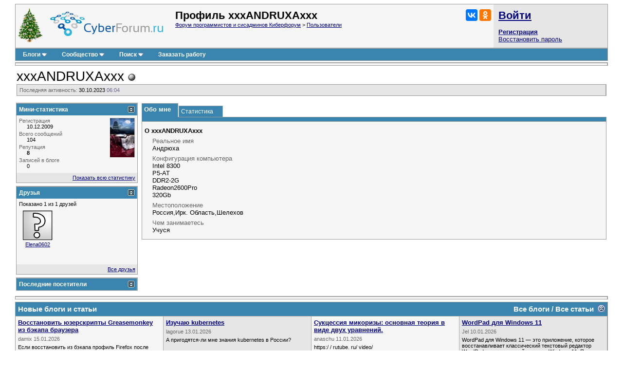

--- FILE ---
content_type: text/html; charset=utf-8
request_url: https://www.cyberforum.ru/members/58840.html
body_size: 10564
content:
<!DOCTYPE html>
<html xmlns="https://www.w3.org/1999/xhtml" dir="ltr" lang="ru">
<head>
<base href="https://www.cyberforum.ru/" />
<meta http-equiv="Content-Type" content="text/html; charset=utf-8" />

<meta name="keywords" content="форум программистов, компьютерный форум, киберфорум, сайберфорум, компьютеры, программирование, софт, электроника" />
<meta name="description" content="КиберФорум - форум программистов, системных администраторов, администраторов баз данных, компьютерный форум, форум по электронике и бытовой технике, обсуждение софта. Бесплатная помощь в решении задач по программированию и наукам, решение проблем с компьютером, операционными системам" />

<meta name="viewport" content="width=device-width">

<link rel="stylesheet" type="text/css" href="//cyberstatic.net/clientscript/vbulletin_css/cyberforum.css" />
<link rel="stylesheet" type="text/css" href="//cyberstatic.net/clientscript/vbulletin_important.css" />



<script>
<!--
var SESSIONURL = "s=3808a8c5fe965b53b2bae2011c506760&";
var SECURITYTOKEN = "guest";
var IMGDIR_MISC = "//cyberstatic.net/images/misc";
var vb_disable_ajax = parseInt("0", 10);
// -->
</script>

<script src="//ajax.googleapis.com/ajax/libs/yui/2.9.0/build/yahoo-dom-event/yahoo-dom-event.js"></script>
<script src="//ajax.googleapis.com/ajax/libs/yui/2.9.0/build/connection/connection-min.js"></script>
<script src="//ajax.googleapis.com/ajax/libs/jquery/2.2.4/jquery.min.js"></script>
<script src="//cyberstatic.net/clientscript/custom/jquery.browser.min.js"></script>

<script src="//cyberstatic.net/clientscript/vbulletin_global2.js"></script>

<script src="//cyberstatic.net/clientscript/vbulletin_menu.js"></script>
<script src="//cyberstatic.net/clientscript/vbulletin_vbpost.js"></script>


<script src="//cyberstatic.net/clientscript/vbulletin_md5.js"></script>



	<link rel="alternate" type="application/rss+xml" title="Форум программистов и сисадминов Киберфорум RSS Feed" href="https://www.cyberforum.ru/external.php?type=RSS2" />
	

<link type="application/opensearchdescription+xml" rel="search" href="https://www.cyberforum.ru/opensearch.xml" title="CyberForum.ru" />
<link rel="stylesheet" href="//cyberstatic.net/clientscript/vbulletin_css/geshi.css" type="text/css" media="screen" />
<link rel="stylesheet" type="text/css" href="//cyberstatic.net/clientscript/vbulletin_css/spoiler.css" />
<script>
	var IMGDIR_BUTTON = "//cyberstatic.net/images/buttons";
</script>


<script async src="https://statika.mpsuadv.ru/scripts/1191.js"></script>



<script>window.yaContextCb=window.yaContextCb||[]</script>
<script src="https://yandex.ru/ads/system/context.js" async></script>




<style type="text/css" id="memberinfo_css">
<!--
#content_container {
	width:100%;
	float:left;
	margin-right: -256px;
}
#content {
	margin-right:256px;
}
#sidebar_container {
	width:250px;
	float:right;
}

.list_no_decoration {
	list-style-type:none;
	margin:0px;
	padding:0px;
}

div.fixed_width_avatar {
	text-align:center;
	width:60px;
}

/**
* Memberinfo Small
*/
li.memberinfo_small {
	margin-top:6px;
}
li.memberinfo_small div.fixed_width_avatar {
	margin-right:6px;
}
li.memberinfo_small div.info_bar, #friends li.memberinfo_small div.info_bar {
	border-width:1px 0px 0px 0px;
	margin-bottom:6px;
}
li.memberinfo_small div.info_bar ul {
	padding:6px;
}
li.memberinfo_small ul.friend_im_list li {
	display:inline;
	margin-right:3px;
}
li.memberinfo_small ul.friend_im_list img {
	vertical-align:middle;
}

/**
* Memberinfo Tiny
*/
li.memberinfo_tiny {
	height:105px;
	width:75px;
	overflow:hidden;
	float:left;
	text-align:center;
	margin:1px;
}

/**
* Tabs and Blocks
*/
.content_block {
	margin-bottom:6px;
	padding:0px;
}
.content_block .block_row {
	padding:5px;
	margin:0px 0px 0px 0px;
}
.content_block .block_title {
	padding:5px;
	margin:0px 0px 0px 0px;
}
/*.content_block h4.thead, .content_block .block_title {
	padding:4px;
	margin:0px 0px 0px 0px;
}*/
.content_block .block_footer {
	text-align:right;
	padding:4px;
	margin:0px 0px 0px 0px;
}
a.collapse_gadget {
	float:right;
}

/**
* Popup Menus Built With List Markup
*/
ul.vbmenu_popup li {
	padding:4px;
	margin:0px 1px 1px 1px;
	white-space:nowrap;
}
ul.vbmenu_popup li.first {
	margin:1px;
}
ul.vbmenu_popup li.notext {
	font-size:1px;
}

/**
* Override Menu CSS for 'Send Message' Menu
*/
#minicontact_menu li.vbmenu_option, #minicontact_menu li.vbmenu_hilite {
	padding:0px;
	padding-right:4px;
}
#minicontact_menu li.vbmenu_option img, #minicontact_menu li.vbmenu_hilite img {
	padding:4px;
}

/**
* Profile Field List Title / Value Pairs
*/
dl.profilefield_list dd {
	margin-bottom:3px;
	margin-left:16px;
}

/**
* Sidebar profile field blocks
*/
#sidebar_container dl.profilefield_list {
	font-size:8pt;
}

/**
* Top Panel
*/
#main_userinfo {
	margin-bottom:5px;
}
#main_userinfo #profilepic_cell {
	 border-bottom-width:0px;
	 padding:4px;
}
#main_userinfo .profilepic_adjacent {
	padding-left:6px;
}
#main_userinfo h1 {
	font-size:18pt;
	font-weight:normal;
	margin:0px;
}
#main_userinfo h2 {
	font-size:10pt;
	font-weight:normal;
	margin:0px;
}
#reputation_rank {
	float:right;
}
#reputation {
	margin-bottom:6px;
	text-align:right;
}
#rank {
	margin-bottom:6px;
	text-align:right;
}
#send_message_cell {
	padding-bottom:6px;
	text-align:right;
}
#link_bar ul {
	padding:4px;
}
#link_bar li.thead {
	float:left;
	margin-right:10px;
	white-space:nowrap;
	font-weight:normal;
	background:transparent;
}
#link_bar a {
	text-decoration:none;
}
#link_bar a:hover {
	text-decoration:underline;
}
#activity_info {
	border-top-width:0px;
}
#activity_info div.alt2 {
	padding:4px;
}
#link_bar #usercss_switch_link {
	float:right;
	margin-left:3px;
	margin-right:0px;
}

/**
* Visitor Messaging Tab
*/

#qc_error_div {
	text-align:left;
	margin-bottom:6px;
}
#qc_error_header {
	font-weight:bold;
}
#qc_error_okay {
	text-align:right;
}

#message_form {
	display:block;
	margin:0px;
}
#message_form textarea {
	width:98%;
	height:50px;
}
#message_form div.messagetext {
	text-align:left;
}
#message_form div.allowed_bbcode {
	float:left;
}
#message_form div.submit_button {
	text-align:right;
}

#visitor_messaging #inlinemodsel {
	float:right;
}

#visitor_messaging #view_my_conversation_link {
	float:right;
	text-decoration:none;
}

#visitor_message_inlinemod_form {
	margin:0px;
	display:block;
}

#message_list {
	border:none;
}
#message_list li {
	margin-bottom:6px;
}
#message_list div.fixed_width_avatar {
	margin-right:6px;
	float:left;
}
#message_list div.visitor_message_avatar_margin {
	margin-left:66px;
}
#message_list div.info_bar {
	border-width:1px 0px 0px 0px;
	margin-bottom:6px;
}
#message_list div.info_bar div.alt2 {
	padding:6px;
}
#message_list div.info_bar a.username {
	/*font-weight:bold;*/
}
#message_list .visitor_message_date {
	float:right;
}
#message_list .group_message_date {
	float:right;
}
#message_list .inlinemod_checkbox {
	float:right;
}
#message_list div.visitor_message_body {
	overflow:auto;
}
#message_list ul.controls {
	margin-top:6px;
	text-align:right;
}
#message_list ul.controls li {
	display:inline;
	margin-left:6px;
}
#message_list ul.controls a:link, #message_list ul.controls a:visited {
	text-decoration:none;
}
#message_list .deletedmessage{
	float: left
}

/**
* About Me Tab
*/
#aboutme li.profilefield_category {
	font-weight:bold;
	margin-top:6px;
}
#aboutme dl.profilefield_list {
	font-weight:normal;
	margin:6px 16px 0px 16px;
}
#aboutme dl.profilefield_list dd {
	margin-bottom:6px;
	margin-left:0px;
}
#aboutme #signature {
	width:100%;
	overflow:auto;
}
#aboutme #simple_aboutme_link {
	text-align: right;
	display: block;
}

/**
* About Me Tab (Alternative)
*/
#aboutme2 dl.profilefield_list dd {
	margin-bottom:6px;
	margin-left:0px;
}

/**
* Statistics Tab
*/
#stats fieldset.statistics_group, #baninfo fieldset.statistics_group {
	margin-top:6px;
	border: 1px solid #AAAAAA 
}
#stats fieldset.statistics_group ul {
	padding:6px;
}
#stats fieldset.statistics_group ul li {
	margin-bottom:3px;
}

/**
* Statistics Tab (Alternative)
*/
#statistics2 ul.statistics_group li {
	margin-bottom:3px;
}

/**
* Friends Tab
*/
#friends a.edit_friends_link {
	float:right;
}
#friends_mini a.edit_friends_link {
	float:left;
	margin-right:10px;
}

/**
* Infractions Tab
*/
div#infractions.content_block {
	padding:0px;
}

/**
* Contact Info Tab
*/
#contactinfo fieldset {
	margin-bottom:6px;
	border: 1px solid #AAAAAA
}
#contactinfo div.fieldset_padding {
	padding:6px;
}
#contactinfo #messaging_list li {
	margin-bottom:3px;
	margin-right:16px;
	float:left;
	white-space:nowrap;
}
#contactinfo #instant_messaging_list li {
	margin-top:6px;
	margin-right:6px;
	position:relative;
}
#contactinfo #instant_messaging_list .im_img_link {
	vertical-align: middle;
}
#contactinfo #instant_messaging_list .im_txt_link {
	position:absolute;
	left:85px;
}
#contactinfo #additional_contact_details dd {
	margin-left:0px;
	margin-bottom:6px;
}

/**
* Albums Block
*/
#albums_mini_list li {
	text-align:center;
	margin-bottom:6px;
}

/**
* Mini Friends Block
*/

#friends_mini_list a.username {
	display:block;
	margin-top:3px;
}
#friends_mini div.friends_counter {
	padding-bottom:6px;
}

/**
* Groups Block
*/
span.group_count {
	float:right;
}
ul.group_list {
	margin:6px 0px 0px 6px;
}
ul.group_list li {
	display:inline;
	margin-right:3px;
}
#public_usergroup_list a:link, #public_usergroup_list a:visited {
	text-decoration:none;
}

/**
* Traffic Block
*/
ol.last_visitors_list {
	margin:0px;
	margin-top:6px;
}
ol.last_visitors_list li {
	display:inline;
	margin-right:3px;
}


/**
* Blog Tab
*/
#blog fieldset.blog_group {
	margin-top:6px;
}
#blog fieldset.blog_group ul {
	padding:6px;
}
-->
</style>
<style type="text/css" id="vbulletin_tabctrl_css">
@import url("//cyberstatic.net/clientscript/vbulletin_tabctrl.css");

</style>

<script src="//cyberstatic.net/clientscript/vbulletin_tabctrl.js"></script>
<script src="//cyberstatic.net/clientscript/vbulletin_quick_edit_generic.js"></script>
<script src="//cyberstatic.net/clientscript/vbulletin_quick_edit_visitormessage.js"></script>

<title>xxxANDRUXAxxx - Форум программистов и сисадминов Киберфорум</title>


<script>
<!--
vbphrase['server_failed_respond_try_again'] = "Ответ от сервера не получен. Пожалуйста, попробуйте снова.";
vbphrase['edit_value'] = "Редактировать значение";


-->
</script>

</head>
<body>




<div style="min-width: 1100px;  margin: 7px 20px 80px 20px;">



<div>
	<div class="page" style="text-align: left;">
		<div style="margin: 0px 3px 0px 3px" align="left">


<div class="vbmenu_popup" id="vbbloglinks_menu" style="display:none;margin-top:3px" align="left">
	<table cellpadding="4" cellspacing="0" border="0">
	<tr>
		<td class="thead"><a href="https://www.cyberforum.ru/blogs/">Блоги</a></td>
	</tr>
	
	<tr>
		<td class="vbmenu_option"><a href="https://www.cyberforum.ru/blogs/recent-entries/">Последние записи</a></td>
	</tr>
	<tr>
		<td class="vbmenu_option"><a href="https://www.cyberforum.ru/blogs/best-entries/">Лучшие записи</a></td>
	</tr>
	<tr>
		<td class="vbmenu_option"><a href="https://www.cyberforum.ru/blogs/best-blogs/">Лучшие блоги</a></td>
	</tr>
	<tr>
		<td class="vbmenu_option"><a href="https://www.cyberforum.ru/blogs/articles/">Статьи</a></td>
	</tr>
	<tr>
		<td class="vbmenu_option"><a href="https://www.cyberforum.ru/blogs/tags/">Облако меток</a></td>
	</tr>

	</table>
</div>
<table class="tborder" cellpadding="5" cellspacing="0" border="0" width="100%" align="center">
<tr>

	<td class="alt1 notbordered">
		<img loading="lazy" decoding="async" height="70px" alt="С Новым годом!" src="//cyberstatic.net/images/elka.gif" />
	</td>

	<td class="alt1 notbordered" width="100%" style="padding-left: 10px">
		<a href="https://www.cyberforum.ru/"  style="display: block; float: left; margin: 5px 25px 10px 0px"><img loading="lazy" decoding="async" border="0" src="//cyberstatic.net/images/cyberforum_logo.png" height="50px" alt="Форум программистов, компьютерный форум, киберфорум" title="Форум программистов, компьютерный форум, киберфорум" /></a>
		<div class="smallfont" style="float: right; margin: 0px 0px 0px 20px;">
			<div class="ya-share2" data-services="vkontakte,odnoklassniki" data-image="//cyberstatic.net/images/cyberforum_logo.png"></div>
		</div>
		
			
				<h1>
	Профиль xxxANDRUXAxxx
</h1>
			
			<div class="smallfont"><a href="https://www.cyberforum.ru/" accesskey="1">Форум программистов и сисадминов Киберфорум</a>
	<span class="navbar"> &gt; <a href="https://www.cyberforum.ru/members/list/">Пользователи</a></span>
</div>
		
	</td>

	<td class="alt2 notbordered" style="padding: 2px">
		<table cellpadding="5" cellspacing="3" border="0" width="230px">
		<tr>
			<td class="smallfont" style="white-space: nowrap"><b><a href="https://www.cyberforum.ru/auth.php" class="forumtitle2">Войти</a></b></td>
		</tr>
		<tr>
			<td>
				<b><a href="https://www.cyberforum.ru/register.php">Регистрация</a></b><br/>
				<a href="https://www.cyberforum.ru/login.php?do=lostpw">Восстановить пароль</a>
			</td>
		</tr>
		</table>

	</td>

</tr>
</table>
<div class="tborder" style="padding:0px; border-top-width:0px; margin-bottom: 3px;">
	<table cellpadding="0" cellspacing="0" border="0" width="100%" align="center">
	<tr align="center">
		
		
		<td class="vbmenu_control"><a id="vbbloglinks" href="https://www.cyberforum.ru/blogs/">Блоги</a><script>vbmenu_register("vbbloglinks");</script></td>
		
			<td class="vbmenu_control"><a id="community" href="https://www.cyberforum.ru/members/58840.html?nojs=1#community" accesskey="6">Сообщество</a> <script> vbmenu_register("community"); </script></td>
		
		
			
				
				<td class="vbmenu_control"><a id="navbar_search" href="https://www.cyberforum.ru/search.php" accesskey="4">Поиск</a> <script> vbmenu_register("navbar_search"); </script></td>
			
			
		
		
			<td class="vbmenu_control"><a rel="nofollow noopener sponsored" target="_blank" href="https://ref.studwork.ru/new-order?p=459015">Заказать работу</a></td>
		
		
		<td class="vbmenu_control" width="100%">&nbsp;</td>
		</tr>
	</table>
</div>


<table id="yatopbanner" cellspacing="0" cellpadding="2" border="0" align="center" width="100%" class="tborder" style="margin: 0px 0px 3px 0px;"><tr>
<td width="100%" class="alt1" align="center" valign="middle">



<div id="yandex_rtb_R-A-29317-1"></div>
<script>window.yaContextCb.push(()=>{
  Ya.Context.AdvManager.render({
    renderTo: 'yandex_rtb_R-A-29317-1',
    blockId: 'R-A-29317-1'
  })
})</script>



</td>
</tr></table>

<div id="movie_video"></div><script type="text/javascript" src="https://vak345.com/s.js?v=8d94458a2b7741a172956c4b6a86f3a7" async></script>






	
	<div class="vbmenu_popup" id="community_menu" style="display:none;margin-top:3px" align="left">
		<table cellpadding="4" cellspacing="0" border="0">
		<tr><td class="thead">Ссылки сообщества</td></tr>
		
		<tr><td class="vbmenu_option"><a href="https://www.cyberguru.ru/" target="_blank">CyberGuru.ru - Программирование, исходники</a></td></tr>
		<tr><td class="vbmenu_option"><a href="https://www.pmtoday.ru/" target="_blank">PMToday.ru - Управление проектами</a></td></tr>
	
		
			<tr><td class="vbmenu_option"><a href="https://www.cyberforum.ru/groups/">Социальные группы</a></td></tr>
		
		
			<tr><td class="vbmenu_option"><a href="https://www.cyberforum.ru/members/albums.html">Изображения и альбомы</a></td></tr>
		
		
		
		
		


		</table>
	</div>
	
	

<div class="vbmenu_popup" id="vbfavorites_menu" style="display: none;">
<table cellpadding="4" cellspacing="0" border="0">
	
	
		
	<tr>
		<td class="thead">
			<a href="https://www.cyberforum.ru/usercp.php">Список закладок</a>
		</td>
	</tr>
	</table>
</div>

	
	<div class="vbmenu_popup" id="navbar_search_menu" style="display:none;margin-top:3px" align="left">
		<table cellpadding="4" cellspacing="0" border="0" width="320px">

    <tr>
            <td class="thead">Поиск Yandex по форуму</td>
    </tr>
<tr>
<td class="vbmenu_option" title="nohilite">

<div class="ya-site-form ya-site-form_inited_no" onclick="return {'action':'https://www.cyberforum.ru/yandex.php','arrow':false,'bg':'transparent','fontsize':13,'fg':'#000000','language':'ru','logo':'rb','publicname':'Yandex Site Search #364949','suggest':true,'target':'_blank','tld':'ru','type':2,'usebigdictionary':true,'searchid':364949,'webopt':false,'websearch':false,'input_fg':'#000000','input_bg':'#ffffff','input_fontStyle':'normal','input_fontWeight':'normal','input_placeholder':null,'input_placeholderColor':'#000000','input_borderColor':'#7f9db9'}"><form action="https://yandex.ru/sitesearch" method="get" target="_blank"><input type="hidden" name="searchid" value="364949"/><input type="hidden" name="l10n" value="ru"/><input type="hidden" name="reqenc" value=""/><input type="search" name="text" value=""/><input type="submit" value="Найти"/></form></div><style type="text/css">.ya-page_js_yes .ya-site-form_inited_no { display: none; }</style><script>(function(w,d,c){var s=d.createElement('script'),h=d.getElementsByTagName('script')[0],e=d.documentElement;if((' '+e.className+' ').indexOf(' ya-page_js_yes ')===-1){e.className+=' ya-page_js_yes';}s.type='text/javascript';s.async=true;s.charset='utf-8';s.src=(d.location.protocol==='https:'?'https:':'http:')+'//site.yandex.net/v2.0/js/all.js';h.parentNode.insertBefore(s,h);(w[c]||(w[c]=[])).push(function(){Ya.Site.Form.init()})})(window,document,'yandex_site_callbacks');</script>

</td>
</tr>
    <tr>
            <td class="thead">Поиск Google по форуму</td>
    </tr>
<tr>
<td class="vbmenu_option" title="nohilite" width="300px">

<script>
  (function() {
    var cx = 'partner-pub-6796001588681838:1260530199';
    var gcse = document.createElement('script');
    gcse.type = 'text/javascript';
    gcse.async = true;
    gcse.src = 'https://cse.google.com/cse.js?cx=' + cx;
    var s = document.getElementsByTagName('script')[0];
    s.parentNode.insertBefore(gcse, s);
  })();
</script>
<gcse:searchbox-only resultsUrl="https://www.cyberforum.ru/google.php" newWindow="true"></gcse:searchbox-only>

</td>
</tr>
		<tr>
			<td class="thead">Поиск по форуму</td>
		</tr>

		<tr>
			<td class="vbmenu_option"><a href="https://www.cyberforum.ru/search.php" accesskey="4">Расширенный поиск</a></td>
		</tr>

	
		<tr><td class="vbmenu_option"><a href="https://www.cyberforum.ru/map.php">Карта форума</a></td></tr>
	
		<tr><td class="vbmenu_option"><a href="https://www.cyberforum.ru/map.php?f=-1">Новые блоги</a></td></tr>
	



		</table>
	</div>
	
	
	
	<div class="vbmenu_popup" id="pagenav_menu" style="display:none">
		<table cellpadding="4" cellspacing="0" border="0">
		<tr>
			<td class="thead" nowrap="nowrap">К странице...</td>
		</tr>
		<tr>
			<td class="vbmenu_option" title="nohilite">
			<form action="https://www.cyberforum.ru/index.php" method="get" onsubmit="return this.gotopage()" id="pagenav_form">
				<input type="text" class="bginput smallfont" id="pagenav_itxt" size="4" />
				<input type="button" class="button" id="pagenav_ibtn" value="Вперёд" />
			</form>
			</td>
		</tr>
		</table>
	</div>



<table width="100%"><tr><td valign="top" colspan="2">

		<div id="main_userinfo" class="floatcontainer">
			<table cellpadding="0" cellspacing="0" border="0" width="100%">
			<tr>
				<td valign="top" width="100%" id="username_box">
					
					<h1 style="font-size: 21pt;">xxxANDRUXAxxx <img loading="lazy" decoding="async" class="inlineimg" src="//cyberstatic.net/images/statusicon/user_offline.png" alt="xxxANDRUXAxxx вне форума" border="0" />

</h1>
					
				</td>
			</tr>
			</table>

			<!-- link bar -->
			<div class="tborder content_block" id="link_bar">
			
				<!-- current activity -->
				
					<div class="alt2 smallfont block_row" id="activity_info">
						
							<div id="last_online">
								<span class="shade">Последняя активность:</span> 30.10.2023 <span class="time">06:04</span>
							</div>
						
						
					</div>
				
				<!-- / current activity -->

			</div>
			<!-- / link bar -->

			<!-- user list menu -->
			<ul id="userlists_menu" class="vbmenu_popup list_no_decoration" style="display: none">
				<li class="thead first">Списки</li>
				
				
				
				
				
				
			</ul>

			
	</div>

</td><tr>
<td width="250px" valign="top" style="padding: 0px 5px 0px 0px;">

	<!-- sidebar -->

	
	<!-- stats_mini -->
<div id="stats_mini" class="tborder content_block">
	<h4 class="thead block_title" style="display: block">
		<a href="https://www.cyberforum.ru/members/58840.html#top" class="collapse_gadget" onclick="return toggle_collapse('stats_mini')"><img loading="lazy" decoding="async" id="collapseimg_stats_mini" src="//cyberstatic.net/images/buttons/collapse_generic.gif" alt="" border="0" /></a>
		<a name="stats_mini"></a>
		<span class="block_name">Мини-статистика</span>
	</h4>
	<div class="block_content" id="collapseobj_stats_mini" style=""><div class="alt1 block_row notbordered">
	<table cellpadding="0" cellspacing="0" border="0">
	<tr valign="top">
		<td width="100%">
			<dl class="smallfont list_no_decoration profilefield_list">
				
				<dt class="shade">Регистрация</dt>
				<dd>10.12.2009</dd>
				<dt class="shade">Всего сообщений</dt>
				<dd>104</dd>
				
				<dt class="shade">Репутация</dt>
				<dd><b>8</b></dd>
				
				<dt class="shade">Записей в блоге</dt>
<dd>0</dd>
			</dl>
		</td>
		
		<td><img loading="lazy" decoding="async" src="https://www.cyberforum.ru/customavatars/thumbs/avatar58840_3.gif" alt="Аватар для xxxANDRUXAxxx"  width="50" height="80" class="alt2" id="user_avatar" /></td>
		
	</tr>
	</table>
</div>
<div class="alt2 smallfont block_row block_footer notbordered"><a href="https://www.cyberforum.ru/members/58840.html#stats" onclick="return vB_TabCtrls['profile_tabs'].switch_tab('stats')">Показать всю статистику</a></div></div>
</div>
<!-- / stats_mini -->
	
	<!-- friends_mini -->
<div id="friends_mini" class="tborder content_block">
	<h4 class="thead block_title" style="display: block">
		<a href="https://www.cyberforum.ru/members/58840.html#top" class="collapse_gadget" onclick="return toggle_collapse('friends_mini')"><img loading="lazy" decoding="async" id="collapseimg_friends_mini" src="//cyberstatic.net/images/buttons/collapse_generic.gif" alt="" border="0" /></a>
		<a name="friends_mini"></a>
		<span class="block_name">Друзья</span>
	</h4>
	<div class="block_content" id="collapseobj_friends_mini" style=""><div class="alt1 smallfont block_row notbordered">
	
		<div class="friends_counter">Показано 1 из 1 друзей</div>
		<ul class="list_no_decoration" id="friends_list"><li class="memberinfo_tiny">

	<a href="https://www.cyberforum.ru/members/82934.html"><img loading="lazy" decoding="async" src="//cyberstatic.net/images/misc/unknown.gif" alt="Elena0602" border="0" class="alt2" /></a>

	<div class="smallfont" title="Elena0602"><a href="https://www.cyberforum.ru/members/82934.html">Elena0602</a></div>
</li></ul>
	
</div>
<div class="alt2 smallfont block_row block_footer notbordered">
	
	
		<a href="https://www.cyberforum.ru/members/58840.html#friends" onclick="return vB_TabCtrls['profile_tabs'].switch_tab('friends');">Все друзья</a>
	
</div></div>
</div>
<!-- / friends_mini -->
	
	
	
	<!-- visitors -->
<div id="visitors" class="tborder content_block">
	<h4 class="thead block_title" style="display: block">
		<a href="https://www.cyberforum.ru/members/58840.html#top" class="collapse_gadget" onclick="return toggle_collapse('visitors')"><img loading="lazy" decoding="async" id="collapseimg_visitors" src="//cyberstatic.net/images/buttons/collapse_generic.gif" alt="" border="0" /></a>
		<a name="visitors"></a>
		<span class="block_name">Последние посетители</span>
	</h4>
	<div class="block_content" id="collapseobj_visitors" style=""></div>
</div>
<!-- / visitors -->
	
	<!-- / sidebar -->

</td>
<td valign="top">

	<div id="profile_tabs">
		
		<!-- aboutme -->
<div id="aboutme" class="tborder content_block">
	<h4 class="thead block_title" style="display: block">
		<a href="https://www.cyberforum.ru/members/58840.html#top" class="collapse_gadget" onclick="return toggle_collapse('aboutme')"><img loading="lazy" decoding="async" id="collapseimg_aboutme" src="//cyberstatic.net/images/buttons/collapse_generic.gif" alt="" border="0" /></a>
		<a name="aboutme"></a>
		<span class="block_name">Обо мне</span>
	</h4>
	<div class="block_content" id="collapseobj_aboutme" style=""><div class="alt1 block_row notbordered">


<ul class="list_no_decoration">
	
	<li class="profilefield_category">О xxxANDRUXAxxx
		
		<dl class="list_no_decoration profilefield_list">
			
	<dt class="shade">Реальное имя</dt>
	<dd>Андрюха</dd>

	<dt class="shade">Конфигурация компьютера</dt>
	<dd>Intel 8300<br />
P5-AT<br />
DDR2-2G<br />
Radeon2600Pro<br />
320Gb</dd>

	<dt class="shade">Местоположение</dt>
	<dd>Россия,Ирк. Область,Шелехов</dd>

	<dt class="shade">Чем занимаетесь</dt>
	<dd>Учуся</dd>

		</dl>
	</li>

	
</ul>
</div></div>
</div>
<!-- / aboutme -->
		<!-- stats -->
<div id="stats" class="tborder content_block">
	<h4 class="thead block_title" style="display: block">
		<a href="https://www.cyberforum.ru/members/58840.html#top" class="collapse_gadget" onclick="return toggle_collapse('stats')"><img loading="lazy" decoding="async" id="collapseimg_stats" src="//cyberstatic.net/images/buttons/collapse_generic.gif" alt="" border="0" /></a>
		<a name="stats"></a>
		<span class="block_name">Статистика</span>
	</h4>
	<div class="block_content" id="collapseobj_stats" style=""><div class="alt1 block_row notbordered">
	

	<fieldset class="statistics_group">
		<legend>Всего сообщений</legend>
		<ul class="list_no_decoration">
			<li><span class="shade">Всего сообщений:</span> 104</li>
			<li><span class="shade">Сообщений в день:</span> 0.02</li>
			
			
		</ul>
	</fieldset>

	
	

	

	<fieldset class="statistics_group"><legend>Оценки постов</legend>
    <ul class="list_no_decoration">
        <li><span class="shade">Получено положительных оценок:</span> 7</li>
        <li><span class="shade">Получено отрицательных оценок:</span> 0</li>
        <li><span class="shade">Отдано положительных оценок:</span> 28</li>
        <li><span class="shade">Отдано отрицательных оценок:</span> 0</li>
        <li><span class="shade"><a href="https://www.cyberforum.ru/thumbs_center.php?do=finduser&amp;user=58840">Расширенный поиск</a></span></li>
    </ul>
</fieldset><fieldset class="statistics_group">
	<legend>Блог</legend>
	<ul class="list_no_decoration">
		<li><span class="shade">Всего записей</span>: 0</li>
		
			<li><span class="shade">Последняя запись в блоге</span>:
			
				никогда <span class="time"></span>
			
			</li>
			<li><a href="https://www.cyberforum.ru/blogs/58840/">Просмотреть записи пользователя xxxANDRUXAxxx</a></li>
	</ul>
</fieldset>

	<fieldset class="statistics_group">
		<legend>Дополнительная информация</legend>
		<ul class="list_no_decoration">
			
				<li><span class="shade">Последняя активность:</span> 30.10.2023 <span class="time">06:04</span></li>
			
			
			<li><span class="shade">Регистрация:</span> 10.12.2009</li>
			<li><span class="shade">Рефералы:</span> 0</li>
			
		</ul>
	</fieldset>



	
</div></div>
</div>
<!-- / stats -->
		
	</div>

	<script>
	<!--
	var vbseo_opentab=document.location.hash;
vbseo_opentab = vbseo_opentab.substring(1,vbseo_opentab.length);
vBulletin.register_control("vB_TabCtrl", "profile_tabs", "" ? "" : vbseo_opentab, "&raquo;", "profile.php?u=2&do=loadtab&tabid={1:tabid}");
	//-->
	</script>

</td></tr></table>


<table cellspacing="0" cellpadding="2" border="0" align="center" width="100%" class="tborder" style="margin: 3px 0px 3px 0px;"><tr>
<td width="100%" class="alt1" align="center" valign="middle">


<div id="yandex_rtb_R-A-29317-4"></div>
<script>
window.yaContextCb.push(() => {
    Ya.Context.AdvManager.render({
        "blockId": "R-A-29317-4",
        "renderTo": "yandex_rtb_R-A-29317-4"
    })
})
</script>


</td>
</tr></table>



<table class="tborder" cellpadding="5" cellspacing="0" border="0" width="100%" align="center" style="margin: 5px 0px 0px 0px">
<thead>
	<tr>
		<td class="tcat" colspan="4">
      			Новые блоги и статьи
			<a style="float:right" href="https://www.cyberforum.ru/members/58840.html#top" onclick="return toggle_collapse('latest_blogs')"><img loading="lazy" decoding="async" id="collapseimg_latest_blogs" src="//cyberstatic.net/images/buttons/collapse_tcat.gif" alt="" border="0" /></a>
			
			<div style="float: right"><a href="https://www.cyberforum.ru/blogs/articles/"><strong>Все статьи</strong></a>&nbsp;&nbsp;</div>
			<div style="float: right"><a href="https://www.cyberforum.ru/blogs/recent-entries/"><strong>Все блоги</strong></a>&nbsp;/&nbsp;</div>
			
		</td>
	</tr>
</thead>
<tbody id="collapseobj_latest_blogs" style="">
	<tr>
				<td class="alt1" valign="top" width="25%">
					<b><a href="https://www.cyberforum.ru/blogs/425743/10706.html">Восстановить юзерскрипты Greasemonkey из бэкапа браузера</a></b>
					<div class="smallfont shade" style="margin: 5px 0px 5px 0px">damix 15.01.2026</div>
					<div class="smallfont">Если восстановить из бэкапа профиль Firefox после переустановки винды, то список юзерскриптов в Greasemonkey будет пустым.  
Но восстановить их можно так.  
Для этого понадобится консольная утилита. . . </div>
				</td>
				<td class="alt2" valign="top" width="25%">
					<b><a href="https://www.cyberforum.ru/blogs/1670350/10704.html">Изучаю kubernetes</a></b>
					<div class="smallfont shade" style="margin: 5px 0px 5px 0px">lagorue 13.01.2026</div>
					<div class="smallfont">А пригодятся-ли мне знания kubernetes в России?</div>
				</td>
				<td class="alt1" valign="top" width="25%">
					<b><a href="https://www.cyberforum.ru/blogs/713657/10703.html">Сукцессия микоризы: основная теория в виде двух уравнений.</a></b>
					<div class="smallfont shade" style="margin: 5px 0px 5px 0px">anaschu 11.01.2026</div>
					<div class="smallfont">https:/ / rutube. ru/ video/ 7a537f578d808e67a3c6fd818a44a5c4/ </div>
				</td>
				<td class="alt2" valign="top" width="25%">
					<b><a href="https://www.cyberforum.ru/blogs/1674342/10702.html">WordPad для Windows 11</a></b>
					<div class="smallfont shade" style="margin: 5px 0px 5px 0px">Jel 10.01.2026</div>
					<div class="smallfont">WordPad для Windows 11 
 
 
 
 — это приложение, которое восстанавливает классический текстовый редактор WordPad в операционной системе Windows 11.  После того как Microsoft исключила WordPad из. . . </div>
				</td><tr>
				<td class="alt1" valign="top" width="25%">
					<b><a href="https://www.cyberforum.ru/blogs/1674342/10701.html">Classic Notepad for Windows 11</a></b>
					<div class="smallfont shade" style="margin: 5px 0px 5px 0px">Jel 10.01.2026</div>
					<div class="smallfont">Old Classic Notepad for Windows 11 
 
 
 
Приложение для Windows 11, позволяющее пользователям вернуть классическую версию текстового редактора «Блокнот» из Windows 10.  Программа предоставляет более. . . </div>
				</td>
				<td class="alt2" valign="top" width="25%">
					<b><a href="https://www.cyberforum.ru/blogs/442383/10700.html">Почему дизайн решает?</a></b>
					<div class="smallfont shade" style="margin: 5px 0px 5px 0px">Neotwalker 09.01.2026</div>
					<div class="smallfont">В современном мире, где конкуренция за внимание потребителя достигла пика, дизайн становится мощным инструментом для успеха бренда.  Это не просто красивый внешний вид продукта или сайта — это. . . </div>
				</td>
				<td class="alt1" valign="top" width="25%">
					<b><a href="https://www.cyberforum.ru/blogs/713657/10699.html">Модель микоризы: классовый агентный подход 3</a></b>
					<div class="smallfont shade" style="margin: 5px 0px 5px 0px">anaschu 06.01.2026</div>
					<div class="smallfont">aa0a7f55b50dd51c5ec569d2d10c54f6/  
O1rJuneU_ls 
https:/ / vkvideo. ru/ video-115721503_456239114</div>
				</td>
				<td class="alt2" valign="top" width="25%">
					<b><a href="https://www.cyberforum.ru/blogs/534277/10659.html">Owen Logic: О недопустимости использования связки «аналоговый ПИД» + RegKZR</a></b>
					<div class="smallfont shade" style="margin: 5px 0px 5px 0px">ФедосеевПавел 06.01.2026</div>
					<div class="smallfont">Owen Logic: О недопустимости использования связки «аналоговый ПИД» + RegKZR 
 
ВВЕДЕНИЕ 
 
Введу сокращения: 
 
аналоговый ПИД — ПИД регулятор с управляющим выходом в виде числа в диапазоне от 0% до. . . </div>
				</td></tr>
</tbody>
</table>




		</div>
	</div>
</div>

<div style="margin: 5px 3px 0px 3px">
<form action="https://www.cyberforum.ru/index.php" method="get" style="clear:left">
<table cellpadding="5" cellspacing="0" border="0" class="tborder" align="center" style="width: 100%;">
<tr>
	
	
		<td class="tfoot">
			<span class="smallfont">КиберФорум - форум программистов, компьютерный форум, программирование</span>
		</td>
	<td class="tfoot" align="right" colspan="2">
		<div class="smallfont">
			<strong>
				<a href="https://www.cyberforum.ru/donate.php">Поддержать</a> -
				
				<a href="https://www.cyberforum.ru/advert.php">Реклама</a> -
				
				
				
				
				
				
				<a href="https://www.cyberforum.ru/announcement.php?a=3">Условия использования</a> -
				<a href="https://www.cyberforum.ru/sendmessage.php" accesskey="9">Обратная связь</a>
			</strong>
		</div>
	</td>
</tr>
</table>
<table cellpadding="5" cellspacing="0" border="0" class="tborder" align="center" style="width: 100%;">
<tr class="alt1" align="right">
	<td align="left" class="smallfont">
		Powered by vBulletin<br />Copyright &copy;2000 - 2026, CyberForum.ru
	</td>
	<td align="right">

<img id="licnt3981" width="88" height="31" style="border:0" 
title="LiveInternet: number of pageviews for 24 hours, of visitors for 24 hours and for today is shown"
src="[data-uri]"
alt=""/><script>(function(d,s){d.getElementById("licnt3981").src=
"//counter.yadro.ru/hit?t12.2;r"+escape(d.referrer)+
((typeof(s)=="undefined")?"":";s"+s.width+"*"+s.height+"*"+
(s.colorDepth?s.colorDepth:s.pixelDepth))+";u"+escape(d.URL)+
";h"+escape(d.title.substring(0,150))+";"+Math.random()})
(document,screen)</script>

	</td>
</tr>
</table>
</form>


<table cellspacing="0" cellpadding="2" border="0" align="center" width="100%" class="tborder" style="margin: 3px 0px 3px 0px;"><tr>
<td width="100%" class="alt1" align="center" valign="middle">

<div id="yandex_rtb_R-A-29317-24"></div>
<script>
window.yaContextCb.push(() => {
    Ya.Context.AdvManager.render({
        "blockId": "R-A-29317-24",
        "renderTo": "yandex_rtb_R-A-29317-24",
        "type": "feed"
    })
})
</script>

</td>
</tr></table>


</div>

<script>
var krtsts = {
   "bburl": "https://www.cyberforum.ru"
};
</script>
<script async src="//cyberstatic.net/clientscript/kr_scripts/tests/addedit.js"></script>
<script async src="//cyberstatic.net/clientscript/kr_scripts/bestanswer/bestanswer.js"></script>
<script>
      var krba_options = {
          img_is_answer: '//cyberstatic.net/images/buttons/is_answer.png',
          img_is_not_answer: '//cyberstatic.net/images/buttons/is_not_answer.png'
      },
      KRBA = new AJAX_KRBA(krba_options);
</script>

<link rel="stylesheet" type="text/css" href="//cyberstatic.net/clientscript/kr_scripts/thumbsup/thumbs.css" />
<script>
var krthumbs = {
  confirm_delete_pos: 'Вы действительно хотите удалить все положительные оценки?',
  confirm_delete_neg: 'Вы действительно хотите удалить все отрицательные оценки?'
}
</script>
<script async src="//cyberstatic.net/clientscript/kr_scripts/thumbsup/thumbsup.js"></script>

<script>
var krtsts = new krtsts_ctrl();
</script>

<style type="text/css">
	span.sortarrow {position:absolute;}
	span.sortarrow img {border:0;}
	a.sortheader {text-decoration:none; display:block; width:100%;}
</style>

<script async src="//cyberstatic.net/clientscript/vbulletin_autosave.js"></script>
<script async src="//cyberstatic.net/clientscript/custom/CtrlPagenav.js"></script>
<script async src="//cyberstatic.net/clientscript/custom/spoiler.js"></script>
<script async src="//cyberstatic.net/clientscript/custom/topbutton.js"></script>
<script async src="//cyberstatic.net/clientscript/sorttable.js"></script>

<script async src="//cyberstatic.net/clientscript/custom/codeblock_controls.js"></script>


<script async src="https://www.googletagmanager.com/gtag/js?id=G-9SNPZSB2SN"></script>
<script>
  window.dataLayer = window.dataLayer || [];
  function gtag(){dataLayer.push(arguments);}
  gtag('js', new Date());

  gtag('config', 'G-9SNPZSB2SN');
</script>

<script type="text/javascript" >
   (function(m,e,t,r,i,k,a){m[i]=m[i]||function(){(m[i].a=m[i].a||[]).push(arguments)};
   m[i].l=1*new Date();
   for (var j = 0; j < document.scripts.length; j++) {if (document.scripts[j].src === r) { return; }}
   k=e.createElement(t),a=e.getElementsByTagName(t)[0],k.async=1,k.src=r,a.parentNode.insertBefore(k,a)})
   (window, document, "script", "https://mc.yandex.ru/metrika/tag.js", "ym");

   ym(50312308, "init", {
        clickmap:true,
        trackLinks:true,
        accurateTrackBounce:true
   });
</script>
<noscript><div><img src="https://mc.yandex.ru/watch/50312308" style="position:absolute; left:-9999px;" alt="" /></div></noscript>


<script async>
<!--
	// Main vBulletin Javascript Initialization
	vBulletin_init();
//-->
</script>

<div id="top-link">
	<span id="topicon" title="Наверх"></span><span id="toptext">Наверх</span>
</div>

<script async src="//yastatic.net/share2/share.js"></script>
</div>


</body>
</html>

--- FILE ---
content_type: application/javascript
request_url: https://cyberstatic.net/clientscript/kr_scripts/tests/addedit.js
body_size: 5461
content:
var addfield_ajax = null,
deleteanswer_ajax = null,
saveedit_ajax = null,
switchfields_ajax = null,
preview_ajax = null
postanswer_ajax = null,
deletefield_ajax = null,
finishtest_ajax = null,
showresult_ajax = null,
postcert_ajax = null;

function krtsts_showhide_selects(visible)
{
    var selects = document.getElementsByTagName("select");
    if(selects.length)
    {
        var old = {};
        for(var i = 0; i < selects.length; i++)
        {
            old[i] = selects[i].style.cssText;
            if(visible)
            {
                selects[i].style.cssText = old[i];
                selects[i].style.display = '';
            }
            else
            {
                selects[i].style.display = 'none';
            }
        }
    }
}

function krtsts_grayOut(vis, options)
{
    var options = options || {};
    var zindex = options.zindex || 50;
    var opacity = options.opacity || 65;
    var opaque = (opacity / 100);
    var bgcolor = options.bgcolor || '#000000';
    var dark = YAHOO.util.Dom.get('krtsts_darkenScreenObject');
    if(!dark)
    {
        var tbody = document.getElementsByTagName("body")[0];
        var tnode = document.createElement('div');           // Create the layer.
        tnode.style.position = 'absolute';                 // Position absolutely
        tnode.style.top = '0px';                           // In the top
        tnode.style.left = '0px';                          // Left corner of the page
        tnode.style.overflow = 'hidden';                   // Try to avoid making scroll bars
        tnode.style.display = 'none';                      // Start out Hidden
        tnode.id = 'krtsts_darkenScreenObject';                   // Name it so we can find it later
        tnode.onclick = function ()
        {
            krtsts.close_window();
        }
        tbody.appendChild(tnode);                            // Add it to the web page
        dark = YAHOO.util.Dom.get('krtsts_darkenScreenObject');  // Get the object.
    }
    if(vis)
    {
        // Calculate the page width and height
        if(document.body && (document.body.scrollWidth || document.body.scrollHeight))
        {
            var pageWidth = document.body.scrollWidth + 'px',
            pageHeight = document.body.scrollHeight + 'px';
        }
        else if(document.body.offsetWidth)
        {
            var pageWidth = document.body.offsetWidth + 'px',
            pageHeight = document.body.offsetHeight + 'px';
        }
        else
        {
            var pageWidth = '100%',
            pageHeight = '100%';
        }
        //set the shader to cover the entire page and make it visible.
        dark.style.opacity = opaque;
        dark.style.MozOpacity = opaque;
        dark.style.filter = 'alpha(opacity='+opacity+')';
        dark.style.zIndex = zindex;
        dark.style.backgroundColor = bgcolor;
        dark.style.width = pageWidth;
        dark.style.height = pageHeight;
        dark.style.display = 'block';
        if(is_ie)
        {
            krtsts_showhide_selects(false);
        }
    }
    else
    {
        dark.style.display = 'none';
        if(is_ie)
        {
            krtsts_showhide_selects(true);
        }
    }
}

function krtsts_load_jscssfile(filename, filetype)
{
    if(filetype == 'js')
    {   //if filename is a external JavaScript file
        var fileref = document.createElement('script')
        fileref.setAttribute("type", "text/javascript")
        fileref.setAttribute("src", filename)
    }
    else if(filetype == 'css')
    {   //if filename is an external CSS file
        var fileref = document.createElement("link")
        YAHOO.util.Dom.setAttribute(fileref, "rel", "stylesheet")
        YAHOO.util.Dom.setAttribute(fileref, "type", "text/css")
        YAHOO.util.Dom.setAttribute(fileref, "href", filename)
    }
    if(typeof fileref != "undefined")
    {
        document.getElementsByTagName("head")[0].appendChild(fileref);
    }
}

function krtsts_ctrl()
{
    this.answersPlaceHolder = YAHOO.util.Dom.get('question_answers');
    this.formid = krtsts['form_id'];
    this.formname = krtsts['form_name'];
    this.bburl = krtsts['bburl'];
    this.answers_count = krtsts['answers_count'];
    this.last_answerid = krtsts['last_answerid'];
    this.max_answerid = this.last_answerid;
    this.wait = krtsts['wait'];
    this.yesno = [];
    this.confirm_form_sent = (krtsts['confirm_form_sent']) ? krtsts['confirm_form_sent'] : 'Continue?';
}

krtsts_ctrl.prototype.strlen = function(string)
{
    return string.length;
}

krtsts_ctrl.prototype.count_chars = function(obj)
{
    var bg0 = '#C7C7C7', bg10 = '#2DDA2F', bg20 = '#CCF576', bg30 = '#EDC431', bg40 = '#EDA831',
    bg50 = '#ED8932', bg60 = '#ED7032', bg70 = '#C23308', bg80 = '#C2081E', bg90 = '#F70202', bg100 = '#ED2809',
    chrCount = this.strlen(obj.value),
    maxChars = parseInt(obj.getAttribute('data-max-chars')),
    counterObjID = obj.getAttribute('data-counterid'),
    progressObjID = obj.getAttribute('data-progressid'),
    chrPrcnt = (chrCount / maxChars * 100),
    rest = parseInt(maxChars - chrCount),
    cntObj = YAHOO.util.Dom.get(counterObjID),
    prgsObj = YAHOO.util.Dom.get(progressObjID);
    if(!cntObj || !prgsObj)
    {
        return;
    }
    if(chrPrcnt >= 100)
    {
        chrPrcnt = 100;
    }
    if(chrPrcnt <= 10)
    {
        prgsObj.style.backgroundColor = bg10;
    }
    if(chrPrcnt > 10 && chrPrcnt <= 20)
    {
        prgsObj.style.backgroundColor = bg20;
    }
    if(chrPrcnt > 20 && chrPrcnt <= 30)
    {
        prgsObj.style.backgroundColor = bg30;
    }
    if(chrPrcnt > 30 && chrPrcnt <= 40)
    {
        prgsObj.style.backgroundColor = bg40;
    }
    if(chrPrcnt > 40 && chrPrcnt <= 50)
    {
        prgsObj.style.backgroundColor = bg50;
    }
    if(chrPrcnt > 50 && chrPrcnt <= 60)
    {
        prgsObj.style.backgroundColor = bg60;
    }
    if(chrPrcnt > 60 && chrPrcnt <= 70)
    {
        prgsObj.style.backgroundColor = bg70;
    }
    if(chrPrcnt > 70 && chrPrcnt <= 80)
    {
        prgsObj.style.backgroundColor = bg80;
    }
    if(chrPrcnt > 80 && chrPrcnt <= 90)
    {
        prgsObj.style.backgroundColor = bg90;
    }
    if(chrPrcnt > 90)
    {
        prgsObj.style.backgroundColor = bg100;
    }
    prgsObj.style.width = chrPrcnt + '%';
    cntObj.innerHTML = rest;
}

krtsts_ctrl.prototype.recount_chars = function()
{
    var txtareaFileds = YAHOO.util.Dom.getElementsByClassName("tsts-counter-bits", "textarea");
    if(txtareaFileds.length)
    {
        for(var i = 0; i < txtareaFileds.length; i++)
        {
            krtsts.count_chars(txtareaFileds[i]);
        }
    }
}

krtsts_ctrl.prototype.switch_multiple = function(e, multiple)
{
    this.close_window();
    e = YAHOO.util.Event.getEvent(e);
    var targ = YAHOO.util.Event.getTarget(e),
    submitstring = this.get_submitstring(targ.form, 'tsts-field-name'),
    questionid = targ.getAttribute('data-questionid');
    if(!questionid)
    {
        return false;
    }
    if(!this.answersPlaceHolder)
    {
        this.show_window('Error! Try later...', true);
        return false;
    }
    
    if(AJAX_Compatible)
    {
        var sendUrl = krtsts['bburl'] + '/krtests.php',
        postData = 'do=switchfields&ajax=1&tstsquestionid=' + questionid
        + '&multiple=' + multiple
        + '&securitytoken=' + SECURITYTOKEN
        + submitstring,
        handleSuccess = function(ajax)
        {
            if(ajax.responseXML !== undefined)
            {
                if(fetch_tag_count(ajax.responseXML, 'html'))
                {
                    var html = ajax.responseXML.documentElement.getElementsByTagName("htmldata");
                    krtsts.answersPlaceHolder.innerHTML = html[0].childNodes[0].nodeValue;
                    krtsts.recount_chars();
                    krtsts.count_fields();
                    return false;
                }
                else
                {
                    var errors = ajax.responseXML.getElementsByTagName('error');
                    if(errors.length)
                    {
                        var error_html = '<ol>';
                        for(i = 0; i < errors.length; i++)
                        {
                            error_html += '<li>' + errors[i].firstChild.nodeValue + '</li>';
                        }
                        error_html += '</ol>';
                        krtsts.show_window(error_html, true);
                        return false;
                    }
                }
            }
        },
        handleFailure = function(ajax)
        {
            console.warn("AJAX Error: Status = %s: %s", ajax.status, ajax.statusText);
            krtsts.show_window('AJAX Error!', true);
            setTimeout("krtsts.close_window()", 3000);
            return false;
        },
        callback =
        {
            success: handleSuccess,
            failure: handleFailure,
            timeout: vB_Default_Timeout
        };
        if(YAHOO.util.Connect.isCallInProgress(switchfields_ajax))
        {
            YAHOO.util.Connect.abort(switchfields_ajax);
        }
        switchfields_ajax = YAHOO.util.Connect.asyncRequest('POST', sendUrl, callback, postData);
        return false;
    }
    return false;
}
krtsts_ctrl.prototype.get_yesno = function()
{
    var ynFields = YAHOO.util.Dom.getElementsByClassName("tsts-fieldblock-yesno", "input", 'block_yesno');
    if(ynFields.length)
    {
        for(i = 0; i < ynFields.length; i++)
        {
            var field = ynFields[i];
            this.yesno[field.id] = field.checked ? 1 : 0;
        }
    }
}
krtsts_ctrl.prototype.field_wrapper = function(blockContent, max_answerid)
{
    var div = document.createElement('div');
    div.className = 'tsts-fieldblock-bit';
    div.id = 'aedit_' + max_answerid;
    div.setAttribute('data-answerid', max_answerid);
    div.innerHTML = blockContent;
    return div;
}
krtsts_ctrl.prototype.count_fields = function()
{
    var fields = this.get_fields(), answerids = [];
    if(fields.length)
    {
        this.answers_count = fields.length;
        for(var i = 0; i < fields.length; i++)
        {
            var findex = (i + 1),
            cObj = YAHOO.util.Dom.get('aedit_akey_' + fields[i].getAttribute('data-answerid'));
            if(cObj)
            {
                cObj.innerHTML = '#' + findex;
            }
            fields[i].setAttribute('data-counter', findex);
            answerids[i] = fields[i].getAttribute('data-answerid');
            this.max_answerid = Math.max(answerids[i]);
        }
    }
}
krtsts_ctrl.prototype.get_submitstring = function(blockobj, classname)
{
    fields = null;
    if(classname)
    {
        fields = YAHOO.util.Dom.getElementsByClassName(classname, '', blockobj.id);
    }
    else
    {
        fields = document.forms[this.formname].elements;
    }
    if(fields.length)
    {
        var submitstring = '';
        for(var i = 0; i < fields.length; i++)
        {
            if(fields[i].type == undefined || fields[i].type == 'fieldset')
            {
                continue;
            }
            switch(fields[i].type)
            {
                case 'text':
                case 'textarea':
                case 'hidden':
                  submitstring += '&' + fields[i].name + '=' + PHP.urlencode(fields[i].value);
                break;
                case 'number':
                  submitstring += '&' + fields[i].name + '=' + parseInt(fields[i].value);
                case 'checkbox':
                case 'radio':
                  submitstring += fields[i].checked ? '&' + fields[i].name + '=' + PHP.urlencode(fields[i].value) : '';
                break;
                case 'select-one':
                  submitstring += '&' + fields[i].name + '=' + PHP.urlencode(fields[i].options[fields[i].selectedIndex].value);
                break;
                case 'select-multiple':
                  for(var j = 0; j < fields[i].options.length; j++)
                  {
                      submitstring += (fields[i].options[j].selected ? '&' + fields[i].name + '=' + PHP.urlencode(fields[i].options[j].value) : '');
                  }
                break;
            }
        }
        return submitstring;
    }
    return false;
};

krtsts_ctrl.prototype.verify_form = function(formobj)
{
    var fields = document.forms[formobj.name].elements;
    if(fields.length)
    {
        var field_checked = 0;
        for(var i = 0; i < fields.length; i++)
        {
            if(fields[i].type == 'checkbox' || fields[i].type == 'radio')
            {
                console.log(fields[i].type);
                if(fields[i].checked)
                {
                    field_checked++;
                }
            }
        }
        if(!field_checked)
        {
            if(confirm(this.confirm_form_sent))
            {
                return true;
            }
            else
            {
                return false;
            }
        }
        else
        {
            return true;
        }
    }
    return true;
};

krtsts_ctrl.prototype.show_result = function(dataObj)
{
    this.close_window();
    var elmid = parseInt(dataObj.getAttribute('data-elmid')),
    elmtype = dataObj.getAttribute('data-type');
    if(!elmid || !elmtype)
    {
        return true;
    }
    var submitdata = '';
    switch(elmtype)
    {
        case 'test':
          submitdata = '&testid=' + elmid;
        break;
        case 'user':
          submitdata = '&userid=' + elmid;
        break;
        case 'result':
          submitdata = '&result_id=' + elmid;
        break;
    }
    if(!submitdata)
    {
        return true;
    }
    if(AJAX_Compatible)
    {
        var sendUrl = krtsts['bburl'] + '/krtests.php',
        postData = 'do=result&ajax=1' + submitdata + '&securitytoken=' + SECURITYTOKEN,
        handleSuccess = function(ajax)
        {
            if(ajax.responseXML !== undefined)
            {
                if(fetch_tag_count(ajax.responseXML, 'html'))
                {
                    var html = ajax.responseXML.documentElement.getElementsByTagName("htmldata");
                    krtsts.show_window(html[0].childNodes[0].nodeValue);
                    return false;
                }
                else
                {
                    var errors = ajax.responseXML.getElementsByTagName('error');
                    if(errors.length)
                    {
                        var error_html = '<ol>';
                        for(i = 0; i < errors.length; i++)
                        {
                            error_html += '<li>' + errors[i].firstChild.nodeValue + '</li>';
                        }
                        error_html += '</ol>';
                        krtsts.show_window(error_html, true);
                        setTimeout("krtsts.close_window()", 3000);
                        return false;
                    }
                }
            }
        },
        handleFailure = function(ajax)
        {
            console.warn("AJAX Error: Status = %s: %s", ajax.status, ajax.statusText);
            krtsts.show_window('AJAX Error!', true);
            setTimeout("krtsts.close_window()", 3000);
            return false;
        },
        callback =
        {
            success: handleSuccess,
            failure: handleFailure,
            timeout: vB_Default_Timeout
        };
        if(YAHOO.util.Connect.isCallInProgress(showresult_ajax))
        {
            YAHOO.util.Connect.abort(showresult_ajax);
        }
        showresult_ajax = YAHOO.util.Connect.asyncRequest('POST', sendUrl, callback, postData);
        return false;
    }
}
krtsts_ctrl.prototype.request_cert = function(dataObj)
{
    this.close_window();
    var result_id = parseInt(dataObj.getAttribute('data-result_id')),
    targObg = YAHOO.util.Dom.get(dataObj.getAttribute('data-return-target'));
    if(!targObg || !result_id)
    {
        return true;
    }
    if(AJAX_Compatible)
    {
        var sendUrl = krtsts['bburl'] + '/krtests.php',
        postData = 'do=reqcert&ajax=1&result_id=' + result_id + '&securitytoken=' + SECURITYTOKEN,
        handleSuccess = function(ajax)
        {
            if(ajax.responseXML !== undefined)
            {
                if(fetch_tag_count(ajax.responseXML, 'html'))
                {
                    var html = ajax.responseXML.documentElement.getElementsByTagName("htmldata"),
                    success = parseInt(html[0].getAttribute('data-success'));
                    if(success)
                    {
                        targObg.parentNode.removeChild(targObg);
                    }
                    krtsts.show_window(html[0].childNodes[0].nodeValue, success ? false : true);
                    setTimeout("krtsts.close_window()", 9000);
                    return false;
                }
                else
                {
                    var errors = ajax.responseXML.getElementsByTagName('error');
                    if(errors.length)
                    {
                        var error_html = '<ol>';
                        for(i = 0; i < errors.length; i++)
                        {
                            error_html += '<li>' + errors[i].firstChild.nodeValue + '</li>';
                        }
                        error_html += '</ol>';
                        krtsts.show_window(error_html, true);
                        setTimeout("krtsts.close_window()", 9000);
                        return false;
                    }
                }
            }
        },
        handleFailure = function(ajax)
        {
            console.warn("AJAX Error: Status = %s: %s", ajax.status, ajax.statusText);
            krtsts.show_window('AJAX Error!', true);
            setTimeout("krtsts.close_window()", 3000);
            return false;
        },
        callback =
        {
            success: handleSuccess,
            failure: handleFailure,
            timeout: vB_Default_Timeout
        };
        if(YAHOO.util.Connect.isCallInProgress(postcert_ajax))
        {
            YAHOO.util.Connect.abort(postcert_ajax);
        }
        postcert_ajax = YAHOO.util.Connect.asyncRequest('POST', sendUrl, callback, postData);
        return false;
    }
}
krtsts_ctrl.prototype.finish_test = function(dataObj)
{
    this.close_window();
    var test_id = parseInt(dataObj.getAttribute('data-test_id')),
    targObg = YAHOO.util.Dom.get(dataObj.getAttribute('data-return-target'));
    if(!targObg || !test_id)
    {
        return false;
    }
    if(AJAX_Compatible)
    {
        var sendUrl = krtsts['bburl'] + '/krtests.php',
        postData = 'do=finishtest&ajax=1&test_id=' + test_id + '&securitytoken=' + SECURITYTOKEN,
        handleSuccess = function(ajax)
        {
            if(ajax.responseXML !== undefined)
            {
                if(fetch_tag_count(ajax.responseXML, 'html'))
                {
                    var html = ajax.responseXML.documentElement.getElementsByTagName("htmldata");
                    targObg.innerHTML = html[0].childNodes[0].nodeValue;
                    return false;
                }
                else
                {
                    var errors = ajax.responseXML.getElementsByTagName('error');
                    if(errors.length)
                    {
                        var error_html = '<ol>';
                        for(i = 0; i < errors.length; i++)
                        {
                            error_html += '<li>' + errors[i].firstChild.nodeValue + '</li>';
                        }
                        error_html += '</ol>';
                        krtsts.show_window(error_html, true);
                        setTimeout("krtsts.close_window()", 9000);
                        return false;
                    }
                }
            }
        },
        handleFailure = function(ajax)
        {
            console.warn("AJAX Error: Status = %s: %s", ajax.status, ajax.statusText);
            krtsts.show_window('AJAX Error!', true);
            setTimeout("krtsts.close_window()", 3000);
            return false;
        },
        callback =
        {
            success: handleSuccess,
            failure: handleFailure,
            timeout: vB_Default_Timeout
        };
        if(YAHOO.util.Connect.isCallInProgress(finishtest_ajax))
        {
            YAHOO.util.Connect.abort(finishtest_ajax);
        }
        finishtest_ajax = YAHOO.util.Connect.asyncRequest('POST', sendUrl, callback, postData);
        return false;
    }
}
krtsts_ctrl.prototype.post_answer = function(e, targId)
{
    //return true;
    this.close_window();
    e = YAHOO.util.Event.getEvent(e);
    var targ = YAHOO.util.Event.getTarget(e),
    questionObj = YAHOO.util.Dom.get(targId);
    questionid = parseInt(targ.getAttribute('data-questionid'));
    e.preventDefault();
    if(!questionid)
    {
        return true;
    }
    var submitstring = this.get_submitstring(targ.form, false);
    if(!submitstring)
    {
        targ.form.submit();
    }
    
    if(AJAX_Compatible)
    {
        var sendUrl = krtsts['bburl'] + '/krtests.php',
        postData = submitstring + '&ajax=1&securitytoken=' + SECURITYTOKEN,
        handleSuccess = function(ajax)
        {
            if(ajax.responseXML !== undefined)
            {
                if(fetch_tag_count(ajax.responseXML, 'html'))
                {
                    var html = ajax.responseXML.documentElement.getElementsByTagName("htmldata");
                    questionObj.innerHTML = html[0].childNodes[0].nodeValue;
                    return false;
                }
                else
                {
                    var errors = ajax.responseXML.getElementsByTagName('error');
                    if(errors.length)
                    {
                        var error_html = '<ol>';
                        for(i = 0; i < errors.length; i++)
                        {
                            error_html += '<li>' + errors[i].firstChild.nodeValue + '</li>';
                        }
                        error_html += '</ol>';
                        krtsts.show_window(error_html, true);
                        setTimeout("krtsts.close_window()", 9000);
                        return false;
                    }
                }
            }
        },
        handleFailure = function(ajax)
        {
            console.warn("AJAX Error: Status = %s: %s", ajax.status, ajax.statusText);
            krtsts.show_window('AJAX Error!', true);
            setTimeout("krtsts.close_window()", 3000);
            return false;
        },
        callback =
        {
            success: handleSuccess,
            failure: handleFailure,
            timeout: vB_Default_Timeout
        };
        if(YAHOO.util.Connect.isCallInProgress(postanswer_ajax))
        {
            YAHOO.util.Connect.abort(postanswer_ajax);
        }
        postanswer_ajax = YAHOO.util.Connect.asyncRequest('POST', sendUrl, callback, postData);
        return false;
    }
    return false;
}
krtsts_ctrl.prototype.saveedit_question = function(e, questionid)
{
    this.close_window();
    questionid = parseInt(questionid);
    if(!questionid)
    {
        return true;
    }
    e = YAHOO.util.Event.getEvent(e);
    var targ = YAHOO.util.Event.getTarget(e);
    e.preventDefault();
    var submitstring = this.get_submitstring(targ.form, false);
    if(!submitstring)
    {
        targ.form.submit();
    }
    
    if(AJAX_Compatible)
    {
        var sendUrl = krtsts['bburl'] + '/krtests.php',
        postData = submitstring + '&ajax=1&securitytoken=' + SECURITYTOKEN,
        handleSuccess = function(ajax)
        {
            if(ajax.responseXML !== undefined)
            {
                if(fetch_tag_count(ajax.responseXML, 'html'))
                {
                    var html = ajax.responseXML.documentElement.getElementsByTagName("htmldata"),
                    hideButton = html[0].getAttribute('hidebutton');
                    krtsts.show_window(html[0].childNodes[0].nodeValue);
                    if(hideButton)
                    {
                        var btnObj = YAHOO.util.Dom.get('addanswer_button');
                        if(btnObj)
                        {
                            btnObj.parentNode.removeChild(btnObj);
                        }
                    }
                    setTimeout("krtsts.close_window()", 3000);
                    return false;
                }
                else
                {
                    var errors = ajax.responseXML.getElementsByTagName('error');
                    if(errors.length)
                    {
                        var error_html = '<ol>';
                        for(i = 0; i < errors.length; i++)
                        {
                            error_html += '<li>' + errors[i].firstChild.nodeValue + '</li>';
                        }
                        error_html += '</ol>';
                        krtsts.show_window(error_html, true);
                        setTimeout("krtsts.close_window()", 9000);
                        return false;
                    }
                }
            }
        },
        handleFailure = function(ajax)
        {
            console.warn("AJAX Error: Status = %s: %s", ajax.status, ajax.statusText);
            krtsts.show_window('AJAX Error!', true);
            setTimeout("krtsts.close_window()", 3000);
            return false;
        },
        callback =
        {
            success: handleSuccess,
            failure: handleFailure,
            timeout: vB_Default_Timeout
        };
        if(YAHOO.util.Connect.isCallInProgress(saveedit_ajax))
        {
            YAHOO.util.Connect.abort(saveedit_ajax);
        }
        saveedit_ajax = YAHOO.util.Connect.asyncRequest('POST', sendUrl, callback, postData);
        return false;
    }
    return false;
}
krtsts_ctrl.prototype.preview_answer = function(btnObj, id)
{
    var txtarea = YAHOO.util.Dom.get(id);
    txtarea.value = PHP.trim(txtarea.value);
    if(txtarea && txtarea.value == '')
    {
        this.show_window('<b>Empty!</b>', true);
        return false;
    }
    
    if(AJAX_Compatible)
    {
        var sendUrl = krtsts['bburl'] + '/krtests.php',
        postData = 'do=previewanswer&ajax=1'
        + '&answer=' + PHP.urlencode(txtarea.value)
        + '&securitytoken=' + SECURITYTOKEN,
        handleSuccess = function(ajax)
        {
            if(ajax.responseXML !== undefined)
            {
                if(fetch_tag_count(ajax.responseXML, 'html'))
                {
                    var html = ajax.responseXML.documentElement.getElementsByTagName("htmldata"),
                    previewObj = YAHOO.util.Dom.get('aedit_preview_area_' + parseInt(btnObj.getAttribute('data-answerid')));
                    if(previewObj)
                    {
                        previewObj.innerHTML = html[0].childNodes[0].nodeValue;
                    }
                    else
                    {
                        krtsts.show_window(html[0].childNodes[0].nodeValue);
                    }
                }
                else
                {
                    var errors = ajax.responseXML.getElementsByTagName('error');
                    if(errors.length)
                    {
                        var error_html = '<ol>';
                        for(i = 0; i < errors.length; i++)
                        {
                            error_html += '<li>' + errors[i].firstChild.nodeValue + '</li>';
                        }
                        error_html += '</ol>';
                        krtsts.show_window(error_html, true);
                        setTimeout("krtsts.close_window()", 9000);
                        return false;
                    }
                }
            }
        },
        handleFailure = function(ajax)
        {
            console.warn("AJAX Error: Status = %s: %s", ajax.status, ajax.statusText);
            krtsts.show_window('AJAX Error!', true);
            setTimeout("krtsts.close_window()", 3000);
            return false;
        },
        callback =
        {
            success: handleSuccess,
            failure: handleFailure,
            timeout: vB_Default_Timeout
        };
        if(YAHOO.util.Connect.isCallInProgress(preview_ajax))
        {
            YAHOO.util.Connect.abort(preview_ajax);
        }
        preview_ajax = YAHOO.util.Connect.asyncRequest('POST', sendUrl, callback, postData);
        return false;
    }
}
krtsts_ctrl.prototype.addfield = function(obj)
{
    this.close_window();
    var questionid = obj.getAttribute('data-questionid'), multiple = 0;
    if(!questionid)
    {
        this.show_window('<b>Invalid questionid!</b>', true);
        return false;
    }
    this.count_fields();

    if(AJAX_Compatible)
    {
        var sendUrl = krtsts['bburl'] + '/krtests.php',
        postData = 'do=addfield&ajax=1'
        + '&tstsquestionid=' + questionid
        + '&maxanswerid=' + this.max_answerid
        + '&answers_count=' + this.answers_count
        + '&securitytoken=' + SECURITYTOKEN,
        handleSuccess = function(ajax)
        {
            if(ajax.responseXML !== undefined)
            {
                if(fetch_tag_count(ajax.responseXML, 'html'))
                {
                    var html = ajax.responseXML.documentElement.getElementsByTagName("htmldata"),
                    max_answerid = parseInt(html[0].getAttribute('nextid')),
                    hideButton = html[0].getAttribute('hidebutton'),
                    wrapper = krtsts.field_wrapper(html[0].childNodes[0].nodeValue, max_answerid);
                    krtsts.answersPlaceHolder.appendChild(wrapper);
                    krtsts.count_fields();
                    if(hideButton)
                    {
                        var btnObj = YAHOO.util.Dom.get('addanswer_button');
                        if(btnObj)
                        {
                            btnObj.parentNode.removeChild(btnObj);
                        }
                    }
                }
                else
                {
                    var errors = ajax.responseXML.getElementsByTagName('error');
                    if(errors.length)
                    {
                        var error_html = '<ol>';
                        for(i = 0; i < errors.length; i++)
                        {
                            error_html += '<li>' + errors[i].firstChild.nodeValue + '</li>';
                        }
                        error_html += '</ol>';
                        krtsts.show_window(error_html, true);
                        setTimeout("krtsts.close_window()", 9000);
                        return false;
                    }
                }
            }
        },
        handleFailure = function(ajax)
        {
            console.warn("AJAX Error: Status = %s: %s", ajax.status, ajax.statusText);
            krtsts.show_window('AJAX Error!', true);
            setTimeout("krtsts.close_window()", 3000);
            return false;
        },
        callback =
        {
            success: handleSuccess,
            failure: handleFailure,
            timeout: vB_Default_Timeout
        };
        if(YAHOO.util.Connect.isCallInProgress(addfield_ajax))
        {
            YAHOO.util.Connect.abort(addfield_ajax);
        }
        addfield_ajax = YAHOO.util.Connect.asyncRequest('POST', sendUrl, callback, postData);
        return false;
    }
}
krtsts_ctrl.prototype.delete_answer = function(obj)
{
    this.close_window();
    var answerid = parseInt(obj.getAttribute('data-answerid'), 10),
    questionid = parseInt(obj.getAttribute('data-questionid'), 10);
    if(!questionid)
    {
        this.show_window('<b>Invalid Question ID!</b>', true);
        return false;
    }

    if(AJAX_Compatible)
    {
        var sendUrl = krtsts['bburl'] + '/krtests.php',
        postData = 'do=deleteanswer&ajax=1'
        + '&tstsquestionid=' + questionid
        + '&answerid=' + answerid
        + '&answers_count=' + this.answers_count
        + '&securitytoken=' + SECURITYTOKEN,
        handleSuccess = function(ajax)
        {
            if(ajax.responseXML !== undefined)
            {
                if(fetch_tag_count(ajax.responseXML, 'html'))
                {
                    var html = ajax.responseXML.documentElement.getElementsByTagName("htmldata"),
                    showButton = parseInt(html[0].getAttribute('showbutton'), 10),
                    answerObj = YAHOO.util.Dom.get('aedit_' + answerid),
                    questionAnswers = YAHOO.util.Dom.get('question_answers'),
                    btnObj = YAHOO.util.Dom.get('addanswer_button');
                    if(answerObj)
                    {
                        answerObj.parentNode.removeChild(answerObj);
                    }
                    if(showButton && !btnObj && questionAnswers)
                    {
                        btnObj = document.createElement('div');
                        btnObj.id = 'addanswer_button';
                        btnObj.innerHTML = html[0].childNodes[0].nodeValue;
                        btnObj.onclick = function()
                        {
                            krtsts.addfield(this);
                        }
                        btnObj.setAttribute('data-questionid', questionid);
                        krtsts.insertAfter(btnObj, questionAnswers);
                        YAHOO.util.Dom.addClass(btnObj, 'smallfont tsts-txtbtn');
                    }
                    krtsts.count_fields();
                }
                else
                {
                    var errors = ajax.responseXML.getElementsByTagName('error');
                    if(errors.length)
                    {
                        var error_html = '<ol>';
                        for(i = 0; i < errors.length; i++)
                        {
                            error_html += '<li>' + errors[i].firstChild.nodeValue + '</li>';
                        }
                        error_html += '</ol>';
                        krtsts.show_window(error_html, true);
                        setTimeout("krtsts.close_window()", 9000);
                        return false;
                    }
                }
            }
        },
        handleFailure = function(ajax)
        {
            console.warn("AJAX Error: Status = %s: %s", ajax.status, ajax.statusText);
            krtsts.show_window('AJAX Error!', true);
            setTimeout("krtsts.close_window()", 3000);
            return false;
        },
        callback =
        {
            success: handleSuccess,
            failure: handleFailure,
            timeout: vB_Default_Timeout
        };
        if(YAHOO.util.Connect.isCallInProgress(deleteanswer_ajax))
        {
            YAHOO.util.Connect.abort(deleteanswer_ajax);
        }
        deleteanswer_ajax = YAHOO.util.Connect.asyncRequest('POST', sendUrl, callback, postData);
        return false;
    }
}
krtsts_ctrl.prototype.insertAfter = function(newNode, referenceNode)
{
    referenceNode.parentNode.insertBefore(newNode, referenceNode.nextSibling);
}
krtsts_ctrl.prototype.get_fields = function()
{
    return YAHOO.util.Dom.getElementsByClassName("tsts-fieldblock-bit", "div", this.answersPlaceHolder);
}
krtsts_ctrl.prototype.close_window = function()
{
    krtsts_grayOut(false);
    if(YAHOO.util.Dom.get('krtsts_window_container'))
    {
        YAHOO.util.Dom.get('krtsts_window_container').parentNode.removeChild(YAHOO.util.Dom.get('krtsts_window_container'));
    }
}
krtsts_ctrl.prototype.show_window = function(dataContent, showerror)
{
    var win = YAHOO.util.Dom.get('krtsts_window_container');
    if(win)
    {
        this.close_window();
    }
    var div = document.createElement('div');
    div.id = 'krtsts_window_container';
    div.style.maxWidth = "650px";
    div.style.minWidth = "400px";
    div.style.padding = "5px";
    div.className = 'tborder alt1';
    if(showerror)
    {
        div.style.border = '1px solid red';
    }
    div.style.position = (is_ie && !is_ie7) ? "absolute" : "fixed";
    div.style.zIndex = "100";
    div.innerHTML = dataContent;

    var closew_image = new Image();
    closew_image.src = IMGDIR_MISC + "/cross.png";
    closew_image.style.padding = '0 0 0 5px';
    closew_image.style.position = 'absolute';
    closew_image.style.top = '3px';
    closew_image.style.right = '3px';
    closew_image.className = 'inlineimg';
    closew_image.alt = '';
    closew_image.border = '0';
    closew_image.onmousedown = function()
    {
        krtsts.close_window();
        return false;
    }

    var elm_a = document.createElement('a');
    elm_a.href = '#';
    elm_a.title = 'Close Window';
    elm_a.style.cssFloat = 'right';
    elm_a.appendChild(closew_image);
    div.appendChild(elm_a);

    document.body.appendChild(div);
    center_element(div);
    krtsts_grayOut(true);
    return false;
}
krtsts_ctrl.prototype.startTimer = function(config)
{
    var start = Date.now(), diff, minutes, seconds,
    objId = config.objId,
    parentId = config.parentId,
    timeLeft = config.timeLeft,
    phrases = config.phrases,
    cntObj = YAHOO.util.Dom.get(objId),
    prntObj = YAHOO.util.Dom.get(parentId);

    function timer()
    {
        diff = timeLeft - (((Date.now() - start) / 1000) | 0);
        var tdiff = diff;
        var seconds = Math.floor(tdiff % 60);
        var tdiff = tdiff / 60;
        var minutes = Math.floor(tdiff % 60);
        var tdiff = tdiff / 60;
        var hours = Math.floor(tdiff % 24);
        
        hours = hours < 10 ? "0" + hours : hours;
        minutes = minutes < 10 ? "0" + minutes : minutes;
        seconds = seconds < 10 ? "0" + seconds : seconds;
        if(cntObj)
        {
            cntObj.innerHTML = hours + ":" + minutes + ":" + seconds; 
        }
        if(diff <= 0)
        {
            stop();
        }
    };
    function stop()
    {
        if(prntObj)
        {
            prntObj.innerHTML = phrases.failed;
            setTimeout(function()
            {
                btnObj = YAHOO.util.Dom.get('answer_button');
                if(btnObj)
                {
                    krtsts.finish_test(btnObj);
                }
            }, 6000);
        }
        clearInterval(timer);
    }
    timer();
    setInterval(timer, 1000);
}
